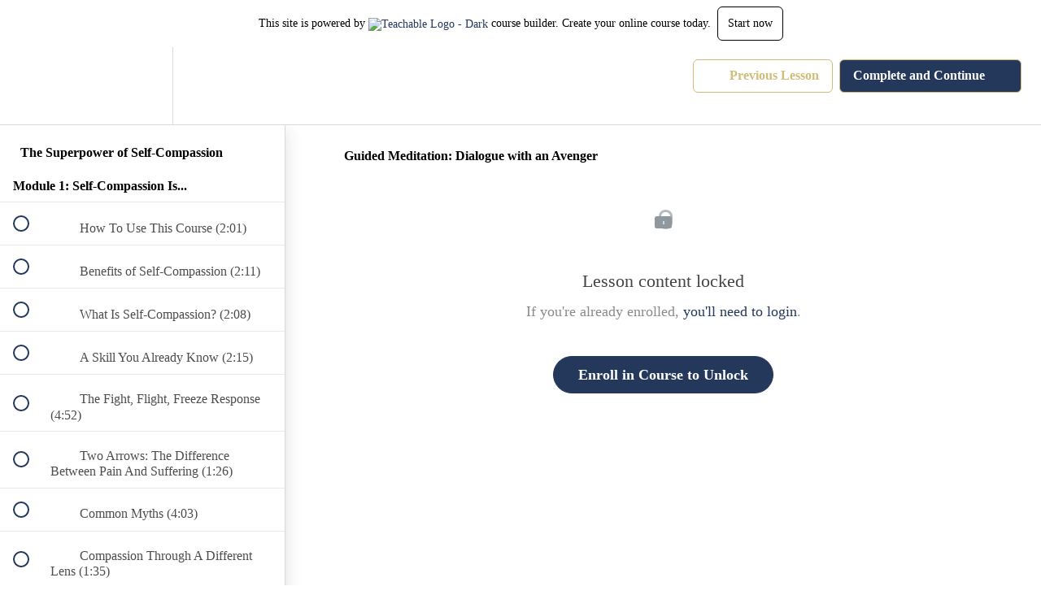

--- FILE ---
content_type: application/javascript; charset=UTF-8
request_url: https://mindthatego-academy.teachable.com/cdn-cgi/challenge-platform/h/b/scripts/jsd/13c98df4ef2d/main.js?
body_size: 4327
content:
window._cf_chl_opt={VnHPF6:'b'};~function(n2,W,Z,i,d,e,Q,A){n2=x,function(B,K,nY,n1,l,O){for(nY={B:364,K:365,l:348,O:375,z:430,o:359,V:397,L:386,v:374,J:443},n1=x,l=B();!![];)try{if(O=-parseInt(n1(nY.B))/1+-parseInt(n1(nY.K))/2+parseInt(n1(nY.l))/3*(parseInt(n1(nY.O))/4)+parseInt(n1(nY.z))/5*(-parseInt(n1(nY.o))/6)+-parseInt(n1(nY.V))/7+parseInt(n1(nY.L))/8*(parseInt(n1(nY.v))/9)+parseInt(n1(nY.J))/10,O===K)break;else l.push(l.shift())}catch(z){l.push(l.shift())}}(n,686609),W=this||self,Z=W[n2(429)],i={},i[n2(342)]='o',i[n2(426)]='s',i[n2(408)]='u',i[n2(346)]='z',i[n2(400)]='n',i[n2(362)]='I',i[n2(419)]='b',d=i,W[n2(335)]=function(B,K,O,z,np,nw,nr,n7,V,L,J,M,H,E){if(np={B:380,K:381,l:350,O:381,z:390,o:410,V:367,L:390,v:423,J:421,M:413,H:448,a:347},nw={B:398,K:413,l:394},nr={B:424,K:340,l:368,O:438},n7=n2,K===null||void 0===K)return z;for(V=X(K),B[n7(np.B)][n7(np.K)]&&(V=V[n7(np.l)](B[n7(np.B)][n7(np.O)](K))),V=B[n7(np.z)][n7(np.o)]&&B[n7(np.V)]?B[n7(np.L)][n7(np.o)](new B[(n7(np.V))](V)):function(j,n8,y){for(n8=n7,j[n8(nw.B)](),y=0;y<j[n8(nw.K)];j[y+1]===j[y]?j[n8(nw.l)](y+1,1):y+=1);return j}(V),L='nAsAaAb'.split('A'),L=L[n7(np.v)][n7(np.J)](L),J=0;J<V[n7(np.M)];M=V[J],H=F(B,K,M),L(H)?(E=H==='s'&&!B[n7(np.H)](K[M]),n7(np.a)===O+M?o(O+M,H):E||o(O+M,K[M])):o(O+M,H),J++);return z;function o(j,y,n6){n6=x,Object[n6(nr.B)][n6(nr.K)][n6(nr.l)](z,y)||(z[y]=[]),z[y][n6(nr.O)](j)}},e=n2(416)[n2(358)](';'),Q=e[n2(423)][n2(421)](e),W[n2(444)]=function(B,K,nC,n9,l,O,z,o){for(nC={B:361,K:413,l:372,O:438,z:414},n9=n2,l=Object[n9(nC.B)](K),O=0;O<l[n9(nC.K)];O++)if(z=l[O],'f'===z&&(z='N'),B[z]){for(o=0;o<K[l[O]][n9(nC.K)];-1===B[z][n9(nC.l)](K[l[O]][o])&&(Q(K[l[O]][o])||B[z][n9(nC.O)]('o.'+K[l[O]][o])),o++);}else B[z]=K[l[O]][n9(nC.z)](function(V){return'o.'+V})},A=function(nM,nJ,nv,nV,nt,K,l,O){return nM={B:437,K:447},nJ={B:417,K:417,l:438,O:417,z:354,o:388,V:438,L:417},nv={B:413},nV={B:413,K:388,l:424,O:340,z:368,o:340,V:424,L:340,v:378,J:438,M:378,H:378,a:417,b:368,f:438,E:438,j:438,y:417,S:438,R:354},nt=n2,K=String[nt(nM.B)],l={'h':function(z,nz){return nz={B:352,K:388},z==null?'':l.g(z,6,function(o,nx){return nx=x,nx(nz.B)[nx(nz.K)](o)})},'g':function(z,o,V,nG,L,J,M,H,E,j,y,S,R,s,N,U,P,n0){if(nG=nt,z==null)return'';for(J={},M={},H='',E=2,j=3,y=2,S=[],R=0,s=0,N=0;N<z[nG(nV.B)];N+=1)if(U=z[nG(nV.K)](N),Object[nG(nV.l)][nG(nV.O)][nG(nV.z)](J,U)||(J[U]=j++,M[U]=!0),P=H+U,Object[nG(nV.l)][nG(nV.o)][nG(nV.z)](J,P))H=P;else{if(Object[nG(nV.V)][nG(nV.L)][nG(nV.z)](M,H)){if(256>H[nG(nV.v)](0)){for(L=0;L<y;R<<=1,o-1==s?(s=0,S[nG(nV.J)](V(R)),R=0):s++,L++);for(n0=H[nG(nV.M)](0),L=0;8>L;R=n0&1.02|R<<1,o-1==s?(s=0,S[nG(nV.J)](V(R)),R=0):s++,n0>>=1,L++);}else{for(n0=1,L=0;L<y;R=n0|R<<1.14,s==o-1?(s=0,S[nG(nV.J)](V(R)),R=0):s++,n0=0,L++);for(n0=H[nG(nV.H)](0),L=0;16>L;R=n0&1|R<<1.78,o-1==s?(s=0,S[nG(nV.J)](V(R)),R=0):s++,n0>>=1,L++);}E--,0==E&&(E=Math[nG(nV.a)](2,y),y++),delete M[H]}else for(n0=J[H],L=0;L<y;R=R<<1|1.97&n0,s==o-1?(s=0,S[nG(nV.J)](V(R)),R=0):s++,n0>>=1,L++);H=(E--,E==0&&(E=Math[nG(nV.a)](2,y),y++),J[P]=j++,String(U))}if(''!==H){if(Object[nG(nV.l)][nG(nV.O)][nG(nV.b)](M,H)){if(256>H[nG(nV.H)](0)){for(L=0;L<y;R<<=1,s==o-1?(s=0,S[nG(nV.f)](V(R)),R=0):s++,L++);for(n0=H[nG(nV.M)](0),L=0;8>L;R=R<<1.67|1&n0,s==o-1?(s=0,S[nG(nV.E)](V(R)),R=0):s++,n0>>=1,L++);}else{for(n0=1,L=0;L<y;R=n0|R<<1.97,o-1==s?(s=0,S[nG(nV.E)](V(R)),R=0):s++,n0=0,L++);for(n0=H[nG(nV.v)](0),L=0;16>L;R=R<<1|n0&1,o-1==s?(s=0,S[nG(nV.j)](V(R)),R=0):s++,n0>>=1,L++);}E--,E==0&&(E=Math[nG(nV.y)](2,y),y++),delete M[H]}else for(n0=J[H],L=0;L<y;R=n0&1|R<<1,s==o-1?(s=0,S[nG(nV.S)](V(R)),R=0):s++,n0>>=1,L++);E--,E==0&&y++}for(n0=2,L=0;L<y;R=1.13&n0|R<<1,o-1==s?(s=0,S[nG(nV.E)](V(R)),R=0):s++,n0>>=1,L++);for(;;)if(R<<=1,s==o-1){S[nG(nV.S)](V(R));break}else s++;return S[nG(nV.R)]('')},'j':function(z,nL,nB){return nL={B:378},nB=nt,z==null?'':''==z?null:l.i(z[nB(nv.B)],32768,function(o,nK){return nK=nB,z[nK(nL.B)](o)})},'i':function(z,o,V,nl,L,J,M,H,E,j,y,S,R,s,N,U,n0,P){for(nl=nt,L=[],J=4,M=4,H=3,E=[],S=V(0),R=o,s=1,j=0;3>j;L[j]=j,j+=1);for(N=0,U=Math[nl(nJ.B)](2,2),y=1;y!=U;P=S&R,R>>=1,0==R&&(R=o,S=V(s++)),N|=y*(0<P?1:0),y<<=1);switch(N){case 0:for(N=0,U=Math[nl(nJ.B)](2,8),y=1;y!=U;P=S&R,R>>=1,R==0&&(R=o,S=V(s++)),N|=(0<P?1:0)*y,y<<=1);n0=K(N);break;case 1:for(N=0,U=Math[nl(nJ.K)](2,16),y=1;U!=y;P=R&S,R>>=1,R==0&&(R=o,S=V(s++)),N|=y*(0<P?1:0),y<<=1);n0=K(N);break;case 2:return''}for(j=L[3]=n0,E[nl(nJ.l)](n0);;){if(s>z)return'';for(N=0,U=Math[nl(nJ.O)](2,H),y=1;y!=U;P=S&R,R>>=1,0==R&&(R=o,S=V(s++)),N|=y*(0<P?1:0),y<<=1);switch(n0=N){case 0:for(N=0,U=Math[nl(nJ.B)](2,8),y=1;y!=U;P=S&R,R>>=1,R==0&&(R=o,S=V(s++)),N|=y*(0<P?1:0),y<<=1);L[M++]=K(N),n0=M-1,J--;break;case 1:for(N=0,U=Math[nl(nJ.O)](2,16),y=1;U!=y;P=S&R,R>>=1,R==0&&(R=o,S=V(s++)),N|=y*(0<P?1:0),y<<=1);L[M++]=K(N),n0=M-1,J--;break;case 2:return E[nl(nJ.z)]('')}if(0==J&&(J=Math[nl(nJ.B)](2,H),H++),L[n0])n0=L[n0];else if(n0===M)n0=j+j[nl(nJ.o)](0);else return null;E[nl(nJ.V)](n0),L[M++]=j+n0[nl(nJ.o)](0),J--,j=n0,0==J&&(J=Math[nl(nJ.L)](2,H),H++)}}},O={},O[nt(nM.K)]=l.h,O}(),h();function I(O,z,nu,nX,o,V,L,v,J,M,H,a){if(nu={B:432,K:363,l:434,O:385,z:406,o:420,V:399,L:349,v:452,J:412,M:391,H:395,a:427,b:360,f:401,E:422,j:406,y:415,S:369,R:406,s:344,N:403,U:406,P:431,g:405,c:451,n0:384,nS:383,nR:392,ns:447},nX=n2,!Y(.01))return![];V=(o={},o[nX(nu.B)]=O,o[nX(nu.K)]=z,o);try{L=W[nX(nu.l)],v=nX(nu.O)+W[nX(nu.z)][nX(nu.o)]+nX(nu.V)+L.r+nX(nu.L),J=new W[(nX(nu.v))](),J[nX(nu.J)](nX(nu.M),v),J[nX(nu.H)]=2500,J[nX(nu.a)]=function(){},M={},M[nX(nu.b)]=W[nX(nu.z)][nX(nu.f)],M[nX(nu.E)]=W[nX(nu.j)][nX(nu.y)],M[nX(nu.S)]=W[nX(nu.R)][nX(nu.s)],M[nX(nu.N)]=W[nX(nu.U)][nX(nu.P)],H=M,a={},a[nX(nu.g)]=V,a[nX(nu.c)]=H,a[nX(nu.n0)]=nX(nu.nS),J[nX(nu.nR)](A[nX(nu.ns)](a))}catch(b){}}function Y(B,nH,nW){return nH={B:439},nW=n2,Math[nW(nH.B)]()<B}function T(nO,nn,l,O,z,o,V){nn=(nO={B:446,K:339,l:435,O:345,z:357,o:376,V:433,L:409,v:382,J:356,M:449,H:441},n2);try{return l=Z[nn(nO.B)](nn(nO.K)),l[nn(nO.l)]=nn(nO.O),l[nn(nO.z)]='-1',Z[nn(nO.o)][nn(nO.V)](l),O=l[nn(nO.L)],z={},z=BAnB4(O,O,'',z),z=BAnB4(O,O[nn(nO.v)]||O[nn(nO.J)],'n.',z),z=BAnB4(O,l[nn(nO.M)],'d.',z),Z[nn(nO.o)][nn(nO.H)](l),o={},o.r=z,o.e=null,o}catch(L){return V={},V.r={},V.e=L,V}}function m(na,nZ,B,K,l,O){return na={B:434,K:353,l:353,O:338},nZ=n2,B=W[nZ(na.B)],K=3600,l=Math[nZ(na.K)](+atob(B.t)),O=Math[nZ(na.l)](Date[nZ(na.O)]()/1e3),O-l>K?![]:!![]}function n(ng){return ng='loading,BHcSU3,display: none,symbol,d.cookie,56148BEzDhf,/invisible/jsd,concat,postMessage,ZKUXfL8Vxlgzw1Nou6MApHtejsQnJ-khdicmC73IPb2TDaEqOW9+rvG05FSy$B4RY,floor,join,isArray,navigator,tabIndex,split,4242TDYOpX,chlApiSitekey,keys,bigint,error,622446EMnyNE,2327040SqEYyd,/jsd/oneshot/13c98df4ef2d/0.07682826493738625:1763907084:irYsO-jmaF6leiTM_G3AVxCiyR2AT9pY4l5ESOGZ5JM/,Set,call,chlApiRumWidgetAgeMs,function,onload,indexOf,status,522qXMUOe,44WUcwTR,body,success,charCodeAt,xhr-error,Object,getOwnPropertyNames,clientInformation,jsd,source,/cdn-cgi/challenge-platform/h/,151176RHjbat,catch,charAt,stringify,Array,POST,send,Function,splice,timeout,onerror,824411DJQhyP,sort,/b/ov1/0.07682826493738625:1763907084:irYsO-jmaF6leiTM_G3AVxCiyR2AT9pY4l5ESOGZ5JM/,number,wfJU3,toString,chlApiClientVersion,[native code],errorInfoObject,_cf_chl_opt,event,undefined,contentWindow,from,api,open,length,map,NUDr6,_cf_chl_opt;WVJdi2;tGfE6;eHFr4;rZpcH7;DMab5;uBWD2;TZOO6;NFIEc5;SBead5;rNss8;ssnu4;WlNXb1;QNPd6;BAnB4;Jxahl3;fLDZ5;fAvt5,pow,getPrototypeOf,boolean,VnHPF6,bind,chlApiUrl,includes,prototype,http-code:,string,ontimeout,parent,document,5545ZpnCBW,mAxV0,msg,appendChild,__CF$cv$params,style,addEventListener,fromCharCode,push,random,onreadystatechange,removeChild,cloudflare-invisible,20725090BFktci,Jxahl3,readyState,createElement,tlnFKTNZuN,isNaN,contentDocument,sid,chctx,XMLHttpRequest,BAnB4,DOMContentLoaded,error on cf_chl_props,now,iframe,hasOwnProperty,detail,object'.split(','),n=function(){return ng},n()}function h(nU,nN,nR,ne,B,K,l,O,z){if(nU={B:434,K:411,l:445,O:343,z:436,o:336,V:440,L:440},nN={B:445,K:343,l:440},nR={B:337},ne=n2,B=W[ne(nU.B)],!B)return;if(!m())return;(K=![],l=B[ne(nU.K)]===!![],O=function(nQ,o){if(nQ=ne,!K){if(K=!![],!m())return;o=T(),k(o.r,function(V){C(B,V)}),o.e&&I(nQ(nR.B),o.e)}},Z[ne(nU.l)]!==ne(nU.O))?O():W[ne(nU.z)]?Z[ne(nU.z)](ne(nU.o),O):(z=Z[ne(nU.V)]||function(){},Z[ne(nU.L)]=function(nT){nT=ne,z(),Z[nT(nN.B)]!==nT(nN.K)&&(Z[nT(nN.l)]=z,O())})}function x(t,G,B){return B=n(),x=function(K,l,W){return K=K-335,W=B[K],W},x(t,G)}function X(B,nI,n5,K){for(nI={B:350,K:361,l:418},n5=n2,K=[];B!==null;K=K[n5(nI.B)](Object[n5(nI.K)](B)),B=Object[n5(nI.l)](B));return K}function k(B,K,nj,nE,nf,nb,ni,l,O){nj={B:434,K:452,l:412,O:391,z:385,o:406,V:420,L:366,v:411,J:395,M:427,H:371,a:396,b:392,f:447,E:389},nE={B:379},nf={B:373,K:377,l:425,O:373},nb={B:395},ni=n2,l=W[ni(nj.B)],O=new W[(ni(nj.K))](),O[ni(nj.l)](ni(nj.O),ni(nj.z)+W[ni(nj.o)][ni(nj.V)]+ni(nj.L)+l.r),l[ni(nj.v)]&&(O[ni(nj.J)]=5e3,O[ni(nj.M)]=function(nd){nd=ni,K(nd(nb.B))}),O[ni(nj.H)]=function(nD){nD=ni,O[nD(nf.B)]>=200&&O[nD(nf.B)]<300?K(nD(nf.K)):K(nD(nf.l)+O[nD(nf.O)])},O[ni(nj.a)]=function(nF){nF=ni,K(nF(nE.B))},O[ni(nj.b)](A[ni(nj.f)](JSON[ni(nj.E)](B)))}function C(l,O,nP,nA,z,o,V){if(nP={B:442,K:411,l:377,O:384,z:450,o:407,V:428,L:351,v:363,J:341,M:428,H:351},nA=n2,z=nA(nP.B),!l[nA(nP.K)])return;O===nA(nP.l)?(o={},o[nA(nP.O)]=z,o[nA(nP.z)]=l.r,o[nA(nP.o)]=nA(nP.l),W[nA(nP.V)][nA(nP.L)](o,'*')):(V={},V[nA(nP.O)]=z,V[nA(nP.z)]=l.r,V[nA(nP.o)]=nA(nP.v),V[nA(nP.J)]=O,W[nA(nP.M)][nA(nP.H)](V,'*'))}function D(B,K,nm,n3){return nm={B:393,K:424,l:402,O:368,z:372,o:404},n3=n2,K instanceof B[n3(nm.B)]&&0<B[n3(nm.B)][n3(nm.K)][n3(nm.l)][n3(nm.O)](K)[n3(nm.z)](n3(nm.o))}function F(B,K,l,nq,n4,O){n4=(nq={B:387,K:390,l:355,O:390,z:370},n2);try{return K[l][n4(nq.B)](function(){}),'p'}catch(z){}try{if(null==K[l])return K[l]===void 0?'u':'x'}catch(o){return'i'}return B[n4(nq.K)][n4(nq.l)](K[l])?'a':K[l]===B[n4(nq.O)]?'p5':K[l]===!0?'T':K[l]===!1?'F':(O=typeof K[l],n4(nq.z)==O?D(B,K[l])?'N':'f':d[O]||'?')}}()